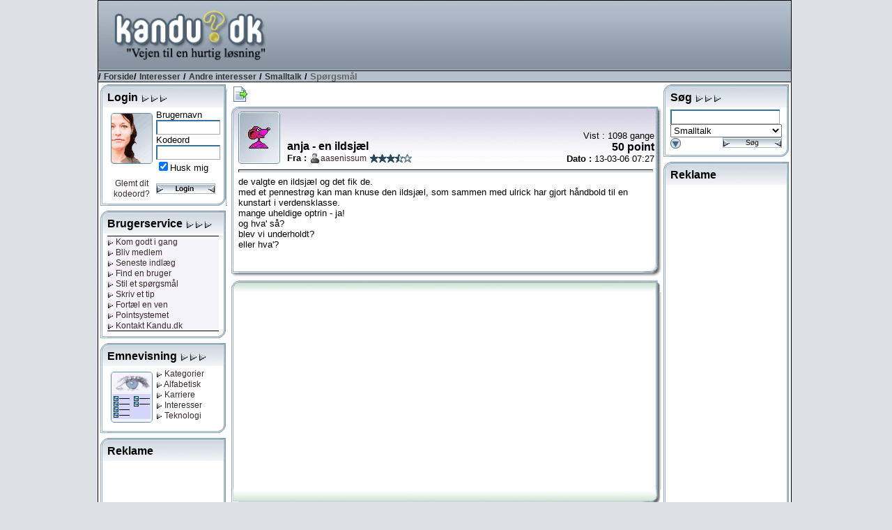

--- FILE ---
content_type: text/html; charset=utf-8
request_url: http://www.kandu.dk/spg84554.aspx
body_size: 125201
content:


<!DOCTYPE html>

<html lang="da">
<head id="ctl00_Head1"><link href="App_Themes/Normal/_vti_cnf/Default.css" type="text/css" rel="stylesheet" /><link href="App_Themes/Normal/Default.css" type="text/css" rel="stylesheet" /><title>
	Kandu.dk - anja - en ildsjæl
</title><meta http-equiv="content-type" content="text/html; charset=UTF-8" /><meta name="author" content="Kandu.dk" /><meta name="keywords" content="kandu.dk, karriere,interesser,teknologi,vidensdeling,viden,bruger,hjælp,usenet,news,nyheder,problem" /><meta name="description" content="Vejen til en hurtig løsning, gennem bruger til bruger hjælp, danske nyhedsgrupper og vidensdeling indenfor karriere, interesser og teknologi." /><meta name="language" content="DA" /><meta name="revisit-after" content="30 days" /><link rel="alternate" href="www.kandu.dk" hreflang="da-dk" /><link rel="SHORTCUT ICON" href="http://www.kandu.dk/favicon.ico" />
	<script src="/scripts/kandu.js?ver=1"></script>   
    
    <!-- Google Tag Manager -->
    <script>(function (w, d, s, l, i) {
    w[l] = w[l] || []; w[l].push({
        'gtm.start':
            new Date().getTime(), event: 'gtm.js'
    }); var f = d.getElementsByTagName(s)[0],
        j = d.createElement(s), dl = l != 'dataLayer' ? '&l=' + l : ''; j.async = true; j.src =
        'https://www.googletagmanager.com/gtm.js?id=' + i + dl; f.parentNode.insertBefore(j, f);
})(window, document, 'script', 'dataLayer', 'GTM-MC7J59Q');</script>
    <!-- End Google Tag Manager -->


	<script language="javascript">
		function clickButton(e, buttonid) {
			var bt = document.getElementById(buttonid);
			if (typeof bt == 'object') {
				if (navigator.appName.indexOf("Netscape") > (-1)) {
					if (e.keyCode == 13) {
						bt.click();
						return false;
					}
				}
				if (navigator.appName.indexOf("Microsoft Internet Explorer") > (-1)) {
					if (event.keyCode == 13) {
						bt.click();
						return false;
					}
				}
			}
		} 
	
	
	</script>   

<meta name="robots" content="index, nofollow" /></head>
<body>
<!-- Google Tag Manager (noscript) -->
<noscript><iframe src="https://www.googletagmanager.com/ns.html?id=GTM-MC7J59Q"
                  height="0" width="0" style="display:none;visibility:hidden"></iframe></noscript>
<!-- End Google Tag Manager (noscript) -->


<div id="mainWrapper">
<div id="main">
	<form name="aspnetForm" method="post" action="questionhist.aspx?qid=84554" onsubmit="javascript:return WebForm_OnSubmit();" id="aspnetForm">
<div>
<input type="hidden" name="__EVENTTARGET" id="__EVENTTARGET" value="" />
<input type="hidden" name="__EVENTARGUMENT" id="__EVENTARGUMENT" value="" />
<input type="hidden" name="__Kandu_OneClickID" id="__Kandu_OneClickID" value="15ca2a72-a408-4b04-aded-6ae5467396c3" />
<input type="hidden" name="__VIEWSTATE" id="__VIEWSTATE" value="/[base64]/[base64]/[base64]/[base64]" />
</div>

<script type="text/javascript">
//<![CDATA[
var theForm = document.forms['aspnetForm'];
if (!theForm) {
    theForm = document.aspnetForm;
}
function __doPostBack(eventTarget, eventArgument) {
    if (!theForm.onsubmit || (theForm.onsubmit() != false)) {
        theForm.__EVENTTARGET.value = eventTarget;
        theForm.__EVENTARGUMENT.value = eventArgument;
        theForm.submit();
    }
}
//]]>
</script>


<script src="/WebResource.axd?d=VGbO72y_aAI9hUhgLo-dzRQxBmwScyhFMYVdkk0NE-G4oAE1Ngc4_yRBYhTfuKV-Ql-elbAUUu5C1_cjfY5DhlwRR-E1&amp;t=638314009380000000" type="text/javascript"></script>


<script src="/scripts/kandueditor.js?1500" type="text/javascript"></script>
<script type="text/javascript">
//<![CDATA[
function OpenPreview() { window.open('previewpage.aspx?txt=ctl00_kanduContent_winOptions_edit_txtEditor', 'preview_page', 'scrollbars=yes,width=650,height=450'); }//]]>
</script>

<script src="/WebResource.axd?d=uJd7l_38HhLtG3xndkdTYJBxFhIbILjn3QcfR6nZmzPcpPO7Lt6T7GUOBBVHWUkkzSTaurkff_1O6mdowKa7JuI7pc41&amp;t=638314009380000000" type="text/javascript"></script>
<script type="text/javascript">
//<![CDATA[
function WebForm_OnSubmit() {
if (typeof(ValidatorOnSubmit) == "function" && ValidatorOnSubmit() == false) return false;
return true;
}
//]]>
</script>

<div>

	<input type="hidden" name="__VIEWSTATEGENERATOR" id="__VIEWSTATEGENERATOR" value="5A90E685" />
	<input type="hidden" name="__SCROLLPOSITIONX" id="__SCROLLPOSITIONX" value="0" />
	<input type="hidden" name="__SCROLLPOSITIONY" id="__SCROLLPOSITIONY" value="0" />
	<input type="hidden" name="__EVENTVALIDATION" id="__EVENTVALIDATION" value="/wEWEAKeg56HDgKr4sjtDgK9mOKUCQLq0vbMBALggcB4Atje7LcJAvuVuKQPAtDGx+kGAoixiI0EApaxiI0EAtL74loC0NT5fQLSv7vSDQLbv/P2BAKF6uaDCQL83PfdBhNR0wWHJiAv87Ufo+MOQ7UnybMS" />
</div>
	<table style="width: 100%;" >
	<tr>
	<td style="text-align: center;" align="center">
		<table style="width: 790px; height: 800px; border: solid 1px black; background-color: White">
		<tr>
			<td colspan='3'>
				<table width="100%">
					<tr class="TopHeader">
						<td class="HeaderLogo"><a href="/default.aspx" title="Til forsiden"><img id="ctl00_imgLogo" src="App_Themes/Normal/images/master/logo.gif" align="top" style="height:98px;border-width:0px;margin: 0px;" /></a></td>
						<td valign="middle" align="right">
										<script async src="//pagead2.googlesyndication.com/pagead/js/adsbygoogle.js"></script>
<!-- Banner1 -->
<ins class="adsbygoogle"
     style="display:inline-block;width:728px;height:90px"
     data-ad-client="ca-pub-0092130693383851"
     data-ad-slot="9175475892"></ins>
<script>
(adsbygoogle = window.adsbygoogle || []).push({});
</script>

						 </td>
	
					</tr>
					<tr class="TopBar">
						<td colspan="2" style="border-bottom: solid 1px black; border-top: solid 1px black; color: Black; font-weight:bold">
							
/ <a href="Default.aspx" class="Navigator">Forside</a>/ <a href='topics.aspx?grpid=2' class='Navigator'>Interesser</a> / <a href='topics.aspx?grpid=206' class='Navigator'>Andre interesser</a> / <a href='groupview.aspx?grpid=20608' class='Navigator'>Smalltalk</a>  / <span class="NavigatorCurrent">Spørgsmål</span>

						</td>
					</tr>
				</table>
			</td>
		</tr>
		<tr valign="top">
			<td style="width: 155px">
					
							
        <div style="width: 180px; margin: 3px 3px 7px 3px;"><table cellspacing="0" cellpadding="0" style="width: 100%;"><tr class="mtop"><td><div style="margin: 10px 3px 0px 10px;"><span class="TitleHaed">Login <img src="/App_Themes/Normal/Images/Window/Elements/rightarrow.gif"><img src="/App_Themes/Normal/Images/Window/Elements/rightarrow.gif"><img src="/App_Themes/Normal/Images/Window/Elements/rightarrow.gif"></div></td></tr><tr class="mmid"><td><div style="margin: 3px 10px 0px 10px">
<TABLE cellSpacing=3 cellPadding=3 width="100%" border=0>
  <TR vAlign="top">
    <TD align="center" width="55">
            <div style="float: left; margin:5px"><img id="ctl00_mnuLeft1_mSignin_mnuSignin_Image1" src="App_Themes/Normal/Images/Window/Pictures/woman.gif" style="border-width:0px;" /></div>
            <img id="ctl00_mnuLeft1_mSignin_mnuSignin_imgBlank1" src="Images/blank.gif" style="height:3px;width:100%;border-width:0px;" />
            <A href="/forgotpassword.aspx">Glemt dit kodeord?</A> </TD>
    <TD>
        <SPAN class="MenuText">Brugernavn</SPAN><span id="ctl00_mnuLeft1_mSignin_mnuSignin_RequiredFieldValidator1" style="color:Red;visibility:hidden;">*</span> <br />
        <input name="ctl00$mnuLeft1$mSignin$mnuSignin$Username" type="text" maxlength="30" id="ctl00_mnuLeft1_mSignin_mnuSignin_Username" class="Text" onkeypress="return clickButton(event,'ctl00_mnuLeft1_mSignin_mnuSignin_loginButton')" style="width:85px;" /><BR>
        <SPAN class="MenuText">Kodeord <span id="ctl00_mnuLeft1_mSignin_mnuSignin_RequiredFieldValidator2" style="color:Red;visibility:hidden;">*</span><br />
        </SPAN>
        <input name="ctl00$mnuLeft1$mSignin$mnuSignin$Password" type="password" maxlength="30" id="ctl00_mnuLeft1_mSignin_mnuSignin_Password" class="Text" name="password" onkeypress="return clickButton(event,'ctl00_mnuLeft1_mSignin_mnuSignin_loginButton')" style="width:85px;" /><BR>
        <span class="MenuText"><input id="ctl00_mnuLeft1_mSignin_mnuSignin_Remember" type="checkbox" name="ctl00$mnuLeft1$mSignin$mnuSignin$Remember" checked="checked" /><label for="ctl00_mnuLeft1_mSignin_mnuSignin_Remember">Husk mig</label></span><BR>
         <img id="ctl00_mnuLeft1_mSignin_mnuSignin_imgBlank2" src="Images/blank.gif" style="height:3px;width:100%;border-width:0px;" />
        <input type="image" name="ctl00$mnuLeft1$mSignin$mnuSignin$loginButton" id="ctl00_mnuLeft1_mSignin_mnuSignin_loginButton" src="App_Themes/Normal/Images/Buttons/login.gif" onclick="javascript:WebForm_DoPostBackWithOptions(new WebForm_PostBackOptions(&quot;ctl00$mnuLeft1$mSignin$mnuSignin$loginButton&quot;, &quot;&quot;, true, &quot;signin&quot;, &quot;&quot;, false, false))" style="border-width:0px;" />
     </TD>
  </TR>
</TABLE>

</div></td></tr><tr class="mbut"><td></td></tr></table></div>
    

<div style="width: 180px; margin: 3px 3px 7px 3px;"><table cellspacing="0" cellpadding="0" style="width: 100%;"><tr class="mtop"><td><div style="margin: 10px 3px 0px 10px;"><span class="TitleHaed">Brugerservice <img src="/App_Themes/Normal/Images/Window/Elements/rightarrow.gif"><img src="/App_Themes/Normal/Images/Window/Elements/rightarrow.gif"><img src="/App_Themes/Normal/Images/Window/Elements/rightarrow.gif"></div></td></tr><tr class="mmid"><td><div style="margin: 3px 10px 0px 10px">

<table width="100%" border="0">
	<tr style="vertical-align:top">
		<td style="text-align:center; width: 100%; background-color:#f4f4fa">
			<table style="BORDER-TOP: black 1px solid; BORDER-BOTTOM: black 1px solid; height: 100%; width: 100%">
				<tr>
					<td style="white-space:nowrap" align="left"> 
			            
<a href="/faq.aspx" title="Kom godt i gang med brugen af Kandu.dk"> <img id="ctl00_mnuLeft1_mServices_mnuService_linkGodtIgang_mnuArrow" src="App_Themes/Normal/Images/Window/Elements/linkrightarrow.gif" style="border-width:0px;" /> Kom godt i gang</a><br />

			            
<a href="/newuser.aspx" title="Bliv medlem af Kandu.dk"> <img id="ctl00_mnuLeft1_mServices_mnuService_linkMedlem_mnuArrow" src="App_Themes/Normal/Images/Window/Elements/linkrightarrow.gif" style="border-width:0px;" /> Bliv medlem</a><br />

			            
<a href="/LastX.aspx" title="Se de seneste spørgsmål og tips"> <img id="ctl00_mnuLeft1_mServices_mnuService_linkIndlaeg_mnuArrow" src="App_Themes/Normal/Images/Window/Elements/linkrightarrow.gif" style="border-width:0px;" /> Seneste indlæg</a><br />
			            
<a href="/FindUser.aspx" title="Søg efter en bruger hos Kandu.dk"> <img id="ctl00_mnuLeft1_mServices_mnuService_linkSearchUser_mnuArrow" src="App_Themes/Normal/Images/Window/Elements/linkrightarrow.gif" style="border-width:0px;" /> Find en bruger</a><br />
			            
<a href="newquestion.aspx?grpid=20608" title="Stil et spørgsmål hos Kandu.dk"> <img id="ctl00_mnuLeft1_mServices_mnuService_linkSpg_mnuArrow" src="App_Themes/Normal/Images/Window/Elements/linkrightarrow.gif" style="border-width:0px;" /> Stil et spørgsmål</a><br />
			            
<a href="newtip.aspx?grpid=20608" title="Skriv et tip hos Kandu.dk"> <img id="ctl00_mnuLeft1_mServices_mnuService_linkTip_mnuArrow" src="App_Themes/Normal/Images/Window/Elements/linkrightarrow.gif" style="border-width:0px;" /> Skriv et tip</a><br />
			            
<a href="/TellFriend.aspx" title="Fortæl en ven om Kandu.dk"> <img id="ctl00_mnuLeft1_mServices_mnuService_linkVen_mnuArrow" src="App_Themes/Normal/Images/Window/Elements/linkrightarrow.gif" style="border-width:0px;" /> Fortæl en ven</a><br />
			            
<a href="/PointRules.aspx" title="Læs om Kandu.dk's pointsystem"> <img id="ctl00_mnuLeft1_mServices_mnuService_linkPoint_mnuArrow" src="App_Themes/Normal/Images/Window/Elements/linkrightarrow.gif" style="border-width:0px;" /> Pointsystemet</a><br />
			            
<a href="/contact.aspx" title="Kontakt Kandu.dk"> <img id="ctl00_mnuLeft1_mServices_mnuService_linkKontakt_mnuArrow" src="App_Themes/Normal/Images/Window/Elements/linkrightarrow.gif" style="border-width:0px;" /> Kontakt Kandu.dk</a><br />
					</td>
				</tr>
			</table>
		</td>
	</tr>
</table>

</div></td></tr><tr class="mbut"><td></td></tr></table></div>
<div style="width: 180px; margin: 3px 3px 7px 3px;"><table cellspacing="0" cellpadding="0" style="width: 100%;"><tr class="mtop"><td><div style="margin: 10px 3px 0px 10px;"><span class="TitleHaed">Emnevisning <img src="/App_Themes/Normal/Images/Window/Elements/rightarrow.gif"><img src="/App_Themes/Normal/Images/Window/Elements/rightarrow.gif"><img src="/App_Themes/Normal/Images/Window/Elements/rightarrow.gif"></div></td></tr><tr class="mmid"><td><div style="margin: 3px 10px 0px 10px">

<table width="100%" border="0" cellpadding="5" cellspacing="0">
	<tr valign="top">
		<td width="65" align="center">
		    <div style="float: left; margin: 5px; background-color: Red;">
			<img src="/images/window/pictures/showing.gif" align="texttop" />
			</div>
		</td>
		<td nowrap>
			
<a href="/default.aspx" title="Vis alle kategorier"> <img id="ctl00_mnuLeft1_mCatShowing_mnuCatView_linkCategory_mnuArrow" src="App_Themes/Normal/Images/Window/Elements/linkrightarrow.gif" style="border-width:0px;" /> Kategorier</a><br />
			
<a href="/topics.aspx?grpid=0" title="Vis i alfabetisk orden"> <img id="ctl00_mnuLeft1_mCatShowing_mnuCatView_linkAlpha_mnuArrow" src="App_Themes/Normal/Images/Window/Elements/linkrightarrow.gif" style="border-width:0px;" /> Alfabetisk</a><br />
			
<a href="/topics.aspx?grpid=1" title="Vis alle kategorier under karriere"> <img id="ctl00_mnuLeft1_mCatShowing_mnuCatView_linkCa_mnuArrow" src="App_Themes/Normal/Images/Window/Elements/linkrightarrow.gif" style="border-width:0px;" /> Karriere</a><br />
			
<a href="/topics.aspx?grpid=2" title="Vis alle kategorier under interesser"> <img id="ctl00_mnuLeft1_mCatShowing_mnuCatView_linkInt_mnuArrow" src="App_Themes/Normal/Images/Window/Elements/linkrightarrow.gif" style="border-width:0px;" /> Interesser</a><br />
			
<a href="/topics.aspx?grpid=3" title="Vis alle kategorier under teknologi"> <img id="ctl00_mnuLeft1_mCatShowing_mnuCatView_linkTek_mnuArrow" src="App_Themes/Normal/Images/Window/Elements/linkrightarrow.gif" style="border-width:0px;" /> Teknologi</a><br />
		</td>
	</tr>
</table>
</div></td></tr><tr class="mbut"><td></td></tr></table></div>

        <div style="width: 180px; margin: 3px 3px 7px 3px;"><table cellspacing="0" cellpadding="0" style="width: 100%;"><tr class="mtop"><td><div style="margin: 10px 3px 0px 10px;"><span class="TitleHaed">Reklame </div></td></tr><tr class="mmid"><td><div style="margin: 3px 10px 0px 10px">

<div style="width: 160px; text-align: center">
<script async src="//pagead2.googlesyndication.com/pagead/js/adsbygoogle.js"></script>
<!-- 160_600_3 -->
<ins class="adsbygoogle"
     style="display:inline-block;width:160px;height:600px"
     data-ad-client="ca-pub-0092130693383851"
     data-ad-slot="8106510991"></ins>
<script>
(adsbygoogle = window.adsbygoogle || []).push({});
</script>
</div>
</div></td></tr><tr class="mbut"><td></td></tr></table></div>
<div style="width: 180px; margin: 3px 3px 7px 3px;"><table cellspacing="0" cellpadding="0" style="width: 100%;"><tr class="mtop"><td><div style="margin: 10px 3px 0px 10px;"><span class="TitleHaed">Top 10 brugere </div></td></tr><tr class="mmid"><td><div style="margin: 3px 10px 0px 10px">

<span id="ctl00_mnuLeft1_mTopUsers_mnuTopUsers_labGroup">Smalltalk</span>
<table width="100%" style="BORDER-TOP: black 1px solid; BORDER-BOTTOM: black 1px solid">
	<tr valign="top">
		<td width="100%" align="center" bgcolor="#F4F4FA">
		    <table cellspacing="0" rules="all" border="1" id="ctl00_mnuLeft1_mTopUsers_mnuTopUsers_TopUserGrid" style="border-style:None;width:100%;border-collapse:collapse;">
	<tr class="TopicLabel">
		<td align="left">#</td><td align="left">Navn</td><td align="right">Point</td>
	</tr><tr>
		<td class="wintext" align="right" style="width:20px;">
						1&nbsp;
					</td><td align="left">
						<img src='/App_Themes/Normal/images/StatusIcons/isoffline.gif' title='Er ikke online'><a href='/userprofile.aspx?uid=82781' title='ans'>ans</a>
					</td><td class="wintext" align="right">
						29699
					</td>
	</tr><tr>
		<td class="wintext" align="right" style="width:20px;">
						2&nbsp;
					</td><td align="left">
						<img src='/App_Themes/Normal/images/StatusIcons/isoffline.gif' title='Er ikke online'><a href='/userprofile.aspx?uid=81351' title='molokyle'>molokyle</a>
					</td><td class="wintext" align="right">
						27260
					</td>
	</tr><tr>
		<td class="wintext" align="right" style="width:20px;">
						3&nbsp;
					</td><td align="left">
						<img src='/App_Themes/Normal/images/StatusIcons/isoffline.gif' title='Er ikke online'><a href='/userprofile.aspx?uid=229799' title='Nordsted1'>Nordsted1</a>
					</td><td class="wintext" align="right">
						27077
					</td>
	</tr><tr>
		<td class="wintext" align="right" style="width:20px;">
						4&nbsp;
					</td><td align="left">
						<img src='/App_Themes/Normal/images/StatusIcons/isoffline.gif' title='Er ikke online'><a href='/userprofile.aspx?uid=19298' title='Klaudi'>Klaudi</a>
					</td><td class="wintext" align="right">
						22638
					</td>
	</tr><tr>
		<td class="wintext" align="right" style="width:20px;">
						5&nbsp;
					</td><td align="left">
						<img src='/App_Themes/Normal/images/StatusIcons/isoffline.gif' title='Er ikke online'><a href='/userprofile.aspx?uid=226842' title='o.v.n.'>o.v.n.</a>
					</td><td class="wintext" align="right">
						17081
					</td>
	</tr><tr>
		<td class="wintext" align="right" style="width:20px;">
						6&nbsp;
					</td><td align="left">
						<img src='/App_Themes/Normal/images/StatusIcons/isoffline.gif' title='Er ikke online'><a href='/userprofile.aspx?uid=169698' title='dova'>dova</a>
					</td><td class="wintext" align="right">
						16181
					</td>
	</tr><tr>
		<td class="wintext" align="right" style="width:20px;">
						7&nbsp;
					</td><td align="left">
						<img src='/App_Themes/Normal/images/StatusIcons/isoffline.gif' title='Er ikke online'><a href='/userprofile.aspx?uid=58032' title='3773'>3773</a>
					</td><td class="wintext" align="right">
						15982
					</td>
	</tr><tr>
		<td class="wintext" align="right" style="width:20px;">
						8&nbsp;
					</td><td align="left">
						<img src='/App_Themes/Normal/images/StatusIcons/isoffline.gif' title='Er ikke online'><a href='/userprofile.aspx?uid=126460' title='refi'>refi</a>
					</td><td class="wintext" align="right">
						15492
					</td>
	</tr><tr>
		<td class="wintext" align="right" style="width:20px;">
						9&nbsp;
					</td><td align="left">
						<img src='/App_Themes/Normal/images/StatusIcons/isoffline.gif' title='Er ikke online'><a href='/userprofile.aspx?uid=185855' title='miritdk'>miritdk</a>
					</td><td class="wintext" align="right">
						13786
					</td>
	</tr><tr>
		<td class="wintext" align="right" style="width:20px;">
						10&nbsp;
					</td><td align="left">
						<img src='/App_Themes/Normal/images/StatusIcons/isoffline.gif' title='Er ikke online'><a href='/userprofile.aspx?uid=159261' title='Camillasmoster'>Camillasm..</a>
					</td><td class="wintext" align="right">
						12371
					</td>
	</tr>
</table>
		</td>
	</tr>
</table>
</div></td></tr><tr class="mbut"><td></td></tr></table></div>


						
			</td>
			<td style="text-align:center" align="left">
			<a name="kandutop"></a>
			<div style="margin: 5px 0px 5px 5px">		    
					


<input type="hidden" name="ctl00$kanduContent$__ho" id="ctl00_kanduContent___ho" value="VYn+oDZX2Us=" />



<table style="width:617px">
<tr valign="bottom">
<td align="left">
<input type="image" name="ctl00$kanduContent$butTree" id="ctl00_kanduContent_butTree" title="Vis oversigt over dette indlæg" src="App_Themes/Normal/Images/Buttons/documentout.gif" onclick="javascript:showHideTree('divTree'); return false;" style="border-width:0px;" />
<div id="divTree" style="BORDER-RIGHT: black 1px solid; BORDER-TOP: black 1px solid; display: none; OVERFLOW: auto; BORDER-LEFT: black 1px solid; WIDTH: 300px; BORDER-BOTTOM: black 1px solid; POSITION: absolute; HEIGHT: 200px; BACKGROUND-COLOR: #f7efde">
<strong>anja - en ildsjæl</strong><br><img src='/images/tree/2.gif'><a onclick="javascript:showHideTree('divTree');" href='#930037'><span style='color: #008800'>13-03-06 07:40</span> : berpox</a><br><img src='/images/tree/2.gif'><a onclick="javascript:showHideTree('divTree');" href='#930042'><span style='color: #008800'>13-03-06 07:53</span> : Teil</a><br><img src='/images/tree/2.gif'><a onclick="javascript:showHideTree('divTree');" href='#930055'><span style='color: #008800'>13-03-06 08:39</span> : troldenesdhb</a><br><img src='/images/tree/2.gif'><a onclick="javascript:showHideTree('divTree');" href='#930063'><span style='color: #008800'>13-03-06 08:57</span> : BjarneD</a><br><img src='/images/tree/2.gif'><a onclick="javascript:showHideTree('divTree');" href='#930073'><span style='color: #008800'>13-03-06 09:20</span> : berpox</a><br><img src='/images/tree/2.gif'><a onclick="javascript:showHideTree('divTree');" href='#930079'><span style='color: #008800'>13-03-06 09:25</span> : Teil</a><br><img src='/images/tree/2.gif'><a onclick="javascript:showHideTree('divTree');" href='#930080'><span style='color: #008800'>13-03-06 09:25</span> : viviborgen</a><br><img src='/images/tree/2.gif'><a onclick="javascript:showHideTree('divTree');" href='#930105'><span style='color: #008800'>13-03-06 10:17</span> : natmaden</a><br><img src='/images/tree/2.gif'><a onclick="javascript:showHideTree('divTree');" href='#930108'><span style='color: #008800'>13-03-06 10:25</span> : berpox</a><br><img src='/images/tree/2.gif'><a onclick="javascript:showHideTree('divTree');" href='#930110'><span style='color: #008800'>13-03-06 10:27</span> : troldenesdhb</a><br><img src='/images/tree/2.gif'><a onclick="javascript:showHideTree('divTree');" href='#930115'><span style='color: #008800'>13-03-06 10:50</span> : ans</a><br><img src='/images/tree/2.gif'><a onclick="javascript:showHideTree('divTree');" href='#930116'><span style='color: #008800'>13-03-06 10:51</span> : dabj</a><br><img src='/images/tree/2.gif'><a onclick="javascript:showHideTree('divTree');" href='#930122'><span style='color: #008800'>13-03-06 10:58</span> : ans</a><br><img src='/images/tree/2.gif'><a onclick="javascript:showHideTree('divTree');" href='#930134'><span style='color: #008800'>13-03-06 11:20</span> : vil.du</a><br><img src='/images/tree/2.gif'><a onclick="javascript:showHideTree('divTree');" href='#930137'><span style='color: #008800'>13-03-06 11:23</span> : vil.du</a><br><img src='/images/tree/2.gif'><a onclick="javascript:showHideTree('divTree');" href='#930140'><span style='color: #008800'>13-03-06 11:29</span> : dova</a><br><img src='/images/tree/2.gif'><a onclick="javascript:showHideTree('divTree');" href='#930142'><span style='color: #008800'>13-03-06 11:29</span> : natmaden</a><br><img src='/images/tree/2.gif'><a onclick="javascript:showHideTree('divTree');" href='#930161'><span style='color: #008800'>13-03-06 12:19</span> : viviborgen</a><br><img src='/images/tree/2.gif'><a onclick="javascript:showHideTree('divTree');" href='#930177'><span style='color: #008800'>13-03-06 13:02</span> : troldenesdhb</a><img src='/App_Themes/Normal/images/stars/small/star40.gif' title='Fire stjerner'><br><img src='/images/tree/2.gif'><a onclick="javascript:showHideTree('divTree');" href='#930194'><span style='color: #008800'>13-03-06 13:48</span> : s_ild</a><br><img src='/images/tree/2.gif'><a onclick="javascript:showHideTree('divTree');" href='#930204'><span style='color: #008800'>13-03-06 14:17</span> : Teil</a><br><img src='/images/tree/2.gif'><a onclick="javascript:showHideTree('divTree');" href='#930245'><span style='color: #008800'>13-03-06 15:03</span> : viviborgen</a><br><img src='/images/tree/2.gif'><a onclick="javascript:showHideTree('divTree');" href='#930311'><span style='color: #008800'>13-03-06 16:53</span> : berpox</a><br><img src='/images/tree/2.gif'><a onclick="javascript:showHideTree('divTree');" href='#930356'><span style='color: #008800'>13-03-06 18:14</span> : TheRipley</a><br><img src='/images/tree/2.gif'><a onclick="javascript:showHideTree('divTree');" href='#930456'><span style='color: #008800'>13-03-06 21:03</span> : ans</a><br><img src='/images/tree/2.gif'><a onclick="javascript:showHideTree('divTree');" href='#930598'><span style='color: #008800'>14-03-06 07:46</span> : aasenissum</a><br><img src='/images/tree/2.gif'><a onclick="javascript:showHideTree('divTree');" href='#930607'><span style='color: #008800'>14-03-06 08:20</span> : Teil</a><br><img src='/images/tree/2.gif'><a onclick="javascript:showHideTree('divTree');" href='#930726'><span style='color: #008800'>14-03-06 10:47</span> : viviborgen</a><br>
</div>
</td>

</tr>
</table>



    
        
            
                <a name='0' ></a>
                <table style="width: 617px; overflow:hidden"><tr class="bigtopblue"><td align="left"><div style="margin: 10px 10px 0px 10px; "><table style="width: 100%; height: 76px;"><tr><td valign='middle' style="width: 70px" rowspan="2"><a href="userprofile.aspx?uid=164052"><img src="/images/profiles/StandardIcons/mouse1.jpg"></a></td><td valign="bottom"><span class="TitleHaed">anja - en ildsjæl</span><br><strong>Fra : </strong><img src='/App_Themes/Normal/images/StatusIcons/isoffline.gif' title='Er ikke online'><a href="userprofile.aspx?uid=164052">aasenissum</a> <img src='/App_Themes/Normal/images/stars/small/star35.gif' title='Tre en halv stjerne'></td><td valign="bottom" style="text-align: right">Vist : 1098 gange<br><span class='TitleHead'>50  point</span><br><strong>Dato : </strong> 13-03-06 07:27</td></tr></table></div></td></tr><tr valign="top" class="bigmid"><td style="text-align: left"><div style="margin: 0px 10px 0px 10px; width: 595px; overflow:hidden"><hr/>
                de valgte en ildsjæl og det fik de.<br>med et pennestrøg kan man knuse den ildsjæl, som sammen med ulrick har gjort håndbold til en kunstart i verdensklasse.<br>mange uheldige optrin - ja! <br>og hva&#39; så?<br>blev vi underholdt?<br>eller hva&#39;?<br /><br />
                
                


                    
                </div></td></tr><tr class="bigbut"><td></td></tr></table>        


                

<table style="width: 617px; overflow:hidden">
<tr class="bantop"><td>&nbsp;</td></tr>
<tr class="bigmid">
<td>
<table style="width: 100%">
<tr>
    <td align="center" valign="top">
<script async src="//pagead2.googlesyndication.com/pagead/js/adsbygoogle.js"></script>
<!-- 336_280_1 -->
<ins class="adsbygoogle"
     style="display:inline-block;width:336px;height:280px"
     data-ad-client="ca-pub-0092130693383851"
     data-ad-slot="5853360875"></ins>
<script>
(adsbygoogle = window.adsbygoogle || []).push({});
</script>

    </td>
</tr>
</table>
</td></tr>
<tr class="banbut"><td>&nbsp;</td></tr>
</table>


            
            
                <a name='930037' ></a>
                <table style="width: 617px; overflow:hidden"><tr class="bigtopbrown"><td align="left"><div style="margin: 10px 10px 0px 10px; "><table style="width: 100%; height: 76px;"><tr><td valign='middle' style="width: 70px" rowspan="2"><a href="userprofile.aspx?uid=135500"><img src="/images/profiles/icons/135500.jpg"></a></td><td valign="bottom"><span class="TitleHaed">Kommentar</span><br><strong>Fra : </strong><img src='/App_Themes/Normal/images/StatusIcons/isoffline.gif' title='Er ikke online'><a href="userprofile.aspx?uid=135500">berpox</a> <img src='/App_Themes/Normal/images/stars/small/star35.gif' title='Tre en halv stjerne'></td><td valign="bottom" style="text-align: right"><br/><br><strong>Dato : </strong> 13-03-06 07:40</td></tr></table></div></td></tr><tr valign="top" class="bigmid"><td style="text-align: left"><div style="margin: 0px 10px 0px 10px; width: 595px; overflow:hidden"><hr/>
                Anja&#39;s disposition var absolut ikke i orden.<br>Det var en protest man kunne vente tilsvarende fra et barn i børnehavealderen der ikke får sin vilje.<br>Anja <span class='bold'>burde</span> kunne se/kende den mulige konsekvens af sine handlinger.<br><br>En straf er rimelig - omend man kan diskutere om strafudmålingen (her tænker jeg især på varigheden) i dette tilfælde står mål med forseelsen.<br /><br />
                
                
                <div style="text-align: right;"><a href="#kandutop" title="Gå til toppen af siden"><img src="/images/toplink.gif" /></a></div>                
                


                    
                </div></td></tr><tr class="bigbut"><td></td></tr></table>        


                

            
            
                <a name='930042' ></a>
                <table style="width: 617px; overflow:hidden"><tr class="bigtopbrown"><td align="left"><div style="margin: 10px 10px 0px 10px; "><table style="width: 100%; height: 76px;"><tr><td valign='middle' style="width: 70px" rowspan="2"><a href="userprofile.aspx?uid=92802"><img src="/images/profiles/icons/92802.jpg"></a></td><td valign="bottom"><span class="TitleHaed">Kommentar</span><br><strong>Fra : </strong><img src='/App_Themes/Normal/images/StatusIcons/isoffline.gif' title='Er ikke online'><a href="userprofile.aspx?uid=92802">Teil</a> <img src='/App_Themes/Normal/images/stars/small/star30.gif' title='Tre stjerner'></td><td valign="bottom" style="text-align: right"><br/><br><strong>Dato : </strong> 13-03-06 07:53</td></tr></table></div></td></tr><tr valign="top" class="bigmid"><td style="text-align: left"><div style="margin: 0px 10px 0px 10px; width: 595px; overflow:hidden"><hr/>
                Hun sku ha en røvfuld. <br /><br />
                
                
                <div style="text-align: right;"><a href="#kandutop" title="Gå til toppen af siden"><img src="/images/toplink.gif" /></a></div>                
                


                    
                </div></td></tr><tr class="bigbut"><td></td></tr></table>        


                

            
            
                <a name='930055' ></a>
                <table style="width: 617px; overflow:hidden"><tr class="bigtopbrown"><td align="left"><div style="margin: 10px 10px 0px 10px; "><table style="width: 100%; height: 76px;"><tr><td valign='middle' style="width: 70px" rowspan="2"><a href="userprofile.aspx?uid=183754"><img src="/images/profiles/icons/183754.jpg"></a></td><td valign="bottom"><span class="TitleHaed">Kommentar</span><br><strong>Fra : </strong><img src='/App_Themes/Normal/images/StatusIcons/isoffline.gif' title='Er ikke online'><a href="userprofile.aspx?uid=183754">troldenesdhb</a> <img src='/App_Themes/Normal/images/stars/small/star35.gif' title='Tre en halv stjerne'></td><td valign="bottom" style="text-align: right"><br/><br><strong>Dato : </strong> 13-03-06 08:39</td></tr></table></div></td></tr><tr valign="top" class="bigmid"><td style="text-align: left"><div style="margin: 0px 10px 0px 10px; width: 595px; overflow:hidden"><hr/>
                Anja`s straf er ALT for hård. <br><br>Hun har gjort ALT for dansk håndbold. hun har gjort det interresant, spændende, seer venligt, kendt osv osv. Hun er stjernen i Dansk håndbold.<br><br>Ja, hun skal straffes. Det skal enhver der bryder reglerne, og det er IKKE en formildende omstændighed at hun, er så meget for dansk håndbold som hun er. Hun er et forbillede for mange unge, og derfor hviler der også et tungt pres på hendes skuldre. <br><br>Hun skal straffes, men straffen behøvede ikke at være så latterlig høj. Det er trætte gamle mænd i DHF der er bange. Derfor blev den så hård.<br /><br />
                
                
                <div style="text-align: right;"><a href="#kandutop" title="Gå til toppen af siden"><img src="/images/toplink.gif" /></a></div>                
                


                    
                </div></td></tr><tr class="bigbut"><td></td></tr></table>        


                

            
            
                <a name='930063' ></a>
                <table style="width: 617px; overflow:hidden"><tr class="bigtopbrown"><td align="left"><div style="margin: 10px 10px 0px 10px; "><table style="width: 100%; height: 76px;"><tr><td valign='middle' style="width: 70px" rowspan="2"><a href="userprofile.aspx?uid=133922"><img src="/images/profiles/icons/133922.jpg"></a></td><td valign="bottom"><span class="TitleHaed">Kommentar</span><br><strong>Fra : </strong><img src='/App_Themes/Normal/images/StatusIcons/isoffline.gif' title='Er ikke online'><a href="userprofile.aspx?uid=133922">BjarneD</a> <img src='/App_Themes/Normal/images/stars/small/star35.gif' title='Tre en halv stjerne'></td><td valign="bottom" style="text-align: right"><br/><br><strong>Dato : </strong> 13-03-06 08:57</td></tr></table></div></td></tr><tr valign="top" class="bigmid"><td style="text-align: left"><div style="margin: 0px 10px 0px 10px; width: 595px; overflow:hidden"><hr/>
                Straffen er lige så barnlig som forseelsen.<br><br>To parter der hver for sig ikke tåler modsigelse!<br /><br />
                
                
                <div style="text-align: right;"><a href="#kandutop" title="Gå til toppen af siden"><img src="/images/toplink.gif" /></a></div>                
                


                    
                </div></td></tr><tr class="bigbut"><td></td></tr></table>        


                

            
            
                <a name='930073' ></a>
                <table style="width: 617px; overflow:hidden"><tr class="bigtopbrown"><td align="left"><div style="margin: 10px 10px 0px 10px; "><table style="width: 100%; height: 76px;"><tr><td valign='middle' style="width: 70px" rowspan="2"><a href="userprofile.aspx?uid=135500"><img src="/images/profiles/icons/135500.jpg"></a></td><td valign="bottom"><span class="TitleHaed">Kommentar</span><br><strong>Fra : </strong><img src='/App_Themes/Normal/images/StatusIcons/isoffline.gif' title='Er ikke online'><a href="userprofile.aspx?uid=135500">berpox</a> <img src='/App_Themes/Normal/images/stars/small/star35.gif' title='Tre en halv stjerne'></td><td valign="bottom" style="text-align: right"><br/><br><strong>Dato : </strong> 13-03-06 09:20</td></tr></table></div></td></tr><tr valign="top" class="bigmid"><td style="text-align: left"><div style="margin: 0px 10px 0px 10px; width: 595px; overflow:hidden"><hr/>
                Man må tage diskussionen uden for banen efter kampen, i DHF regi, hvis man mener der er noget der burde være anderledes - man må jo gøre brug af observatørerne som mellemmand i den henseende.<br><br><br><br><br /><br />
                
                
                <div style="text-align: right;"><a href="#kandutop" title="Gå til toppen af siden"><img src="/images/toplink.gif" /></a></div>                
                


                    
                </div></td></tr><tr class="bigbut"><td></td></tr></table>        


                

            
            
                <a name='930079' ></a>
                <table style="width: 617px; overflow:hidden"><tr class="bigtopbrown"><td align="left"><div style="margin: 10px 10px 0px 10px; "><table style="width: 100%; height: 76px;"><tr><td valign='middle' style="width: 70px" rowspan="2"><a href="userprofile.aspx?uid=92802"><img src="/images/profiles/icons/92802.jpg"></a></td><td valign="bottom"><span class="TitleHaed">Kommentar</span><br><strong>Fra : </strong><img src='/App_Themes/Normal/images/StatusIcons/isoffline.gif' title='Er ikke online'><a href="userprofile.aspx?uid=92802">Teil</a> <img src='/App_Themes/Normal/images/stars/small/star30.gif' title='Tre stjerner'></td><td valign="bottom" style="text-align: right"><br/><br><strong>Dato : </strong> 13-03-06 09:25</td></tr></table></div></td></tr><tr valign="top" class="bigmid"><td style="text-align: left"><div style="margin: 0px 10px 0px 10px; width: 595px; overflow:hidden"><hr/>
                Vand og brød i ti år vil nok gøre hende mør.<br>Gerne i Sibirens tundra.<br /><br />
                
                
                <div style="text-align: right;"><a href="#kandutop" title="Gå til toppen af siden"><img src="/images/toplink.gif" /></a></div>                
                


                    
                </div></td></tr><tr class="bigbut"><td></td></tr></table>        


                

            
            
                <a name='930080' ></a>
                <table style="width: 617px; overflow:hidden"><tr class="bigtopbrown"><td align="left"><div style="margin: 10px 10px 0px 10px; "><table style="width: 100%; height: 76px;"><tr><td valign='middle' style="width: 70px" rowspan="2"><a href="userprofile.aspx?uid=236193"><img src="/images/profiles/icons/236193.jpg"></a></td><td valign="bottom"><span class="TitleHaed">Kommentar</span><br><strong>Fra : </strong><img src='/App_Themes/Normal/images/StatusIcons/isoffline.gif' title='Er ikke online'><a href="userprofile.aspx?uid=236193">viviborgen</a> <img src='/App_Themes/Normal/images/stars/small/star35.gif' title='Tre en halv stjerne'></td><td valign="bottom" style="text-align: right"><br/><br><strong>Dato : </strong> 13-03-06 09:25</td></tr></table></div></td></tr><tr valign="top" class="bigmid"><td style="text-align: left"><div style="margin: 0px 10px 0px 10px; width: 595px; overflow:hidden"><hr/>
                troldenesdhb har en væsentlig pointe. Anja Andersen er et forbillede for ungdommen indenfor håndbolden, hun kan derfor ikke have den atitude, som hun har. Hun er hånende og hadsk i sin adfærd. Er det disse egenskaber vi ønsker at fremelske hos de kommende håndboldspillere?Straffen er hård for den aktuelle forseelse, men Anja Andersen har jo vist en hel perlerække af forseelser....så siger hun undskyld og tror at tavlen er ren. Det viste det sig så bare, at den ikke var. Anja har arbejdet læng på denne udelukkelse og nu kommer den så.<br><br>Hun viser igen sin manglende klasse  og sin umodenhed ved at trække nogle af spillerne med ned.<br><br>Jeg synes, at straffen er hård, men både nødvendig og fortjent.<br><br><br /><br />
                
                
                <div style="text-align: right;"><a href="#kandutop" title="Gå til toppen af siden"><img src="/images/toplink.gif" /></a></div>                
                


                    
                </div></td></tr><tr class="bigbut"><td></td></tr></table>        


                

            
            
                <a name='930105' ></a>
                <table style="width: 617px; overflow:hidden"><tr class="bigtopbrown"><td align="left"><div style="margin: 10px 10px 0px 10px; "><table style="width: 100%; height: 76px;"><tr><td valign='middle' style="width: 70px" rowspan="2"><a href="userprofile.aspx?uid=103477"><img src="/images/profiles/StandardIcons/gar3.jpg"></a></td><td valign="bottom"><span class="TitleHaed">Kommentar</span><br><strong>Fra : </strong><img src='/App_Themes/Normal/images/StatusIcons/isoffline.gif' title='Er ikke online'><a href="userprofile.aspx?uid=103477">natmaden</a> <img src='/App_Themes/Normal/images/stars/small/star35.gif' title='Tre en halv stjerne'></td><td valign="bottom" style="text-align: right"><br/><br><strong>Dato : </strong> 13-03-06 10:17</td></tr></table></div></td></tr><tr valign="top" class="bigmid"><td style="text-align: left"><div style="margin: 0px 10px 0px 10px; width: 595px; overflow:hidden"><hr/>
                Interessere mig ikke for håndbold.<br>Men hvis &#39;her kommer jeg og kun mig,migmigmig&#39; er ude, så måske.<br>Lad hende være glemt, yt.... <br><img align='absmiddle' vspace='3' hspace='3' src='images/smileys/surmuler.gif' title='Surmuler'><br>Hvor lang tid ville hun kunne holde i den lokale brugs !<br>Eller andre steder, eller ville hun holde som den daglige ven,<br>uden at få dig smidt ud af bussen.<br><br>Der findes masser af anstalter, med mere fungerende mennesker,<br>som vel at mærke ikke må komme ud.<br><br><img align='absmiddle' vspace='3' hspace='3' src='images/smileys/sick.gif' title='Yaaark'><br><br>Først gang jeg bruger den smiley.<br><br /><br />
                
                
                <div style="text-align: right;"><a href="#kandutop" title="Gå til toppen af siden"><img src="/images/toplink.gif" /></a></div>                
                


                    
                </div></td></tr><tr class="bigbut"><td></td></tr></table>        


                

            
            
                <a name='930108' ></a>
                <table style="width: 617px; overflow:hidden"><tr class="bigtopbrown"><td align="left"><div style="margin: 10px 10px 0px 10px; "><table style="width: 100%; height: 76px;"><tr><td valign='middle' style="width: 70px" rowspan="2"><a href="userprofile.aspx?uid=135500"><img src="/images/profiles/icons/135500.jpg"></a></td><td valign="bottom"><span class="TitleHaed">Kommentar</span><br><strong>Fra : </strong><img src='/App_Themes/Normal/images/StatusIcons/isoffline.gif' title='Er ikke online'><a href="userprofile.aspx?uid=135500">berpox</a> <img src='/App_Themes/Normal/images/stars/small/star35.gif' title='Tre en halv stjerne'></td><td valign="bottom" style="text-align: right"><br/><br><strong>Dato : </strong> 13-03-06 10:25</td></tr></table></div></td></tr><tr valign="top" class="bigmid"><td style="text-align: left"><div style="margin: 0px 10px 0px 10px; width: 595px; overflow:hidden"><hr/>
                Troldenesdhb har fat i det, der er essensen af DHF&#39;s love, jf. §20<br><br><a target='_blank' class='Letter' href='http://www.dhf.dk/composite-430.htm'>http://www.dhf.dk/composite-430.htm</a><br /><br />
                
                
                <div style="text-align: right;"><a href="#kandutop" title="Gå til toppen af siden"><img src="/images/toplink.gif" /></a></div>                
                


                    
                </div></td></tr><tr class="bigbut"><td></td></tr></table>        


                

            
            
                <a name='930110' ></a>
                <table style="width: 617px; overflow:hidden"><tr class="bigtopbrown"><td align="left"><div style="margin: 10px 10px 0px 10px; "><table style="width: 100%; height: 76px;"><tr><td valign='middle' style="width: 70px" rowspan="2"><a href="userprofile.aspx?uid=183754"><img src="/images/profiles/icons/183754.jpg"></a></td><td valign="bottom"><span class="TitleHaed">Kommentar</span><br><strong>Fra : </strong><img src='/App_Themes/Normal/images/StatusIcons/isoffline.gif' title='Er ikke online'><a href="userprofile.aspx?uid=183754">troldenesdhb</a> <img src='/App_Themes/Normal/images/stars/small/star35.gif' title='Tre en halv stjerne'></td><td valign="bottom" style="text-align: right"><br/><br><strong>Dato : </strong> 13-03-06 10:27</td></tr></table></div></td></tr><tr valign="top" class="bigmid"><td style="text-align: left"><div style="margin: 0px 10px 0px 10px; width: 595px; overflow:hidden"><hr/>
                Citat:<br><br>Interessere mig ikke for håndbold. <br><br><br>Det skinder tydeligt igennem.<br><br> Igennem tiden har der været mange kloge/tossede mennesker, der har opfundet noget af det vigtigste i vores tid. Hvis alle der ikke kendte til deres arbejde, udtalte sig som du gør, ja så var vi nok stadig i stenalderen.<br><br>Det er ofte ekstremerne der udføre det mest fantastiske, og det er det også i denne sag. Som før skrevet, jeg mener at hun skal straffes for det hun har gjort, men at straffe hende med 1 års udelukkelse er latterligt. <br><br><br /><br />
                
                
                <div style="text-align: right;"><a href="#kandutop" title="Gå til toppen af siden"><img src="/images/toplink.gif" /></a></div>                
                


                    
                </div></td></tr><tr class="bigbut"><td></td></tr></table>        


                

            
            
                <a name='930115' ></a>
                <table style="width: 617px; overflow:hidden"><tr class="bigtopbrown"><td align="left"><div style="margin: 10px 10px 0px 10px; "><table style="width: 100%; height: 76px;"><tr><td valign='middle' style="width: 70px" rowspan="2"><a href="userprofile.aspx?uid=82781"><img src="/images/profiles/icons/82781.jpg"></a></td><td valign="bottom"><span class="TitleHaed">Kommentar</span><br><strong>Fra : </strong><img src='/App_Themes/Normal/images/StatusIcons/isoffline.gif' title='Er ikke online'><a href="userprofile.aspx?uid=82781">ans</a> <img src='/App_Themes/Normal/images/stars/small/star40.gif' title='Fire stjerner'></td><td valign="bottom" style="text-align: right"><br/><br><strong>Dato : </strong> 13-03-06 10:50</td></tr></table></div></td></tr><tr valign="top" class="bigmid"><td style="text-align: left"><div style="margin: 0px 10px 0px 10px; width: 595px; overflow:hidden"><hr/>
                Jeg vil savne Anja i dansk håndbold.<br><br>Hun skulle have en straf for det hun gjorde, men det minder meget om personforfølgelse.<br><br>Jeg tvivler på at en anden træner i Danmark ville have fået den samme straf for den forseelse.<br><br>DHF kan ikke li&#39; Anja, derfor skal hun straffes, som de nu har gjort.<br><br>Desuden er hun blevet udelukket fra internatiol håndbold til den 30.06.06. DHF sendte sagen videre til EHF.<br><br>DHF holder med Viborg (tror jeg), men jeg holder med Slagelse i aften, når den første kvartfinalekamp i Champions League bliver spillet.<br><br>Uden Anja vil der ikke være håndbold i Slagelse på samme niveau, som der er på nuværende tidspunkt.<br><br>Trist at Slagelse nu kommer til at miste deres træner, som har ført dem frem fra ingenting til det de nu er i dag.<br><br>Anja beviste at det kunne lade sig gøre.<br><br>For at I ikke skal være i tvivl, så er jeg Anja/Slagelse-fan.<br /><br />
                
                
                <div style="text-align: right;"><a href="#kandutop" title="Gå til toppen af siden"><img src="/images/toplink.gif" /></a></div>                
                


                    
                </div></td></tr><tr class="bigbut"><td></td></tr></table>        


                

            
            
                <a name='930116' ></a>
                <table style="width: 617px; overflow:hidden"><tr class="bigtopbrown"><td align="left"><div style="margin: 10px 10px 0px 10px; "><table style="width: 100%; height: 76px;"><tr><td valign='middle' style="width: 70px" rowspan="2"><a href="userprofile.aspx?uid=22907"><img src="/images/profiles/icons/22907.jpg"></a></td><td valign="bottom"><span class="TitleHaed">Kommentar</span><br><strong>Fra : </strong><img src='/App_Themes/Normal/images/StatusIcons/isoffline.gif' title='Er ikke online'><a href="userprofile.aspx?uid=22907">dabj</a> <img src='/App_Themes/Normal/images/stars/small/star35.gif' title='Tre en halv stjerne'></td><td valign="bottom" style="text-align: right"><br/><br><strong>Dato : </strong> 13-03-06 10:51</td></tr></table></div></td></tr><tr valign="top" class="bigmid"><td style="text-align: left"><div style="margin: 0px 10px 0px 10px; width: 595px; overflow:hidden"><hr/>
                Ingen tvivl om at Anja skulle straffes--helt ok.<br>Straffen stinker langt væk af hadet mellem DHF og Anja og det er bestemt ikke ok.<br>Når man så på toppen også holder hende væk fra internationale kampe sætter man sagen i perspektiv.<br>Og så står sgu&#39; Erik Veje med flere og synes det er i orden--det er til at brække sig over--men rønnebærrene er jo sure.<br>Yes Anja--janteloven gælder desværre stadig.<br /><br />
                
                
                <div style="text-align: right;"><a href="#kandutop" title="Gå til toppen af siden"><img src="/images/toplink.gif" /></a></div>                
                


                    
                </div></td></tr><tr class="bigbut"><td></td></tr></table>        


                

            
            
                <a name='930122' ></a>
                <table style="width: 617px; overflow:hidden"><tr class="bigtopbrown"><td align="left"><div style="margin: 10px 10px 0px 10px; "><table style="width: 100%; height: 76px;"><tr><td valign='middle' style="width: 70px" rowspan="2"><a href="userprofile.aspx?uid=82781"><img src="/images/profiles/icons/82781.jpg"></a></td><td valign="bottom"><span class="TitleHaed">Kommentar</span><br><strong>Fra : </strong><img src='/App_Themes/Normal/images/StatusIcons/isoffline.gif' title='Er ikke online'><a href="userprofile.aspx?uid=82781">ans</a> <img src='/App_Themes/Normal/images/stars/small/star40.gif' title='Fire stjerner'></td><td valign="bottom" style="text-align: right"><br/><br><strong>Dato : </strong> 13-03-06 10:58</td></tr></table></div></td></tr><tr valign="top" class="bigmid"><td style="text-align: left"><div style="margin: 0px 10px 0px 10px; width: 595px; overflow:hidden"><hr/>
                Ja, der var en stavefejl der skulle have stået international i stedet for internatiol  <img align='absmiddle' vspace='3' hspace='3' src='images/smileys/notgood.gif' title='Hmmmm, ikk` godt!'><br /><br />
                
                
                <div style="text-align: right;"><a href="#kandutop" title="Gå til toppen af siden"><img src="/images/toplink.gif" /></a></div>                
                


                    
                </div></td></tr><tr class="bigbut"><td></td></tr></table>        


                

            
            
                <a name='930134' ></a>
                <table style="width: 617px; overflow:hidden"><tr class="bigtopbrown"><td align="left"><div style="margin: 10px 10px 0px 10px; "><table style="width: 100%; height: 76px;"><tr><td valign='middle' style="width: 70px" rowspan="2"><a href="userprofile.aspx?uid=221636"><img src="/images/profiles/icons/221636.jpg"></a></td><td valign="bottom"><span class="TitleHaed">Kommentar</span><br><strong>Fra : </strong><img src='/App_Themes/Normal/images/StatusIcons/isoffline.gif' title='Er ikke online'><a href="userprofile.aspx?uid=221636">vil.du</a> <img src='/App_Themes/Normal/images/stars/small/star40.gif' title='Fire stjerner'></td><td valign="bottom" style="text-align: right"><br/><br><strong>Dato : </strong> 13-03-06 11:20</td></tr></table></div></td></tr><tr valign="top" class="bigmid"><td style="text-align: left"><div style="margin: 0px 10px 0px 10px; width: 595px; overflow:hidden"><hr/>
                Hej aasenissum.<br><br>Jeg kun håndbold af og til men nyder det når jeg kigger - og jeg tror jeg har det som mange andre af-og-til kiggere: Jeg er vild i varmen når det gælder afgørende kampe.<br><br>Jeg har det ganske anderledes med mennesker, dem kan jeg lide at studere, vurdere og have en holdning til og om. Især de &#39;skæve eksistenser&#39; - jeg analyserer osv. som en gal men gør det kun &#39;hjemme i skabet&#39;.<br><br>Der findes dét vi kalder for &#39;genier&#39; - et ord der ( i mit univers) dækker &#39;eksperter indefor et felt&#39; - efter min mening er Anja sådan een - &#39;ekspert indenfor et felt&#39;. Hun er fantastisk dygtig til sin sport, måske den bedste der har været!<br>MEN - efter min mening, har alle disse, eller i hvert fald de fleste, deres særheder, de er lidt specielle og de agerer ganske anderledes end mange andre ville gøre, i deres sted. Dette gælder ikke kun indenfor sportens verden - men osse når man kigger andre steder hen.<br><br>Anja er en fantastisk håndboldspiller men hun har et utroligt temperament og det er dette der gør at hun gang på gang gør disse uovervejede ting - giver fingeren, skælder og smælder og nu udvandrer fra en kamp.<br>Anja bør have noget hjælp og hun burde være voksen nok til selv at indse det - hun skal hjælpes til at tøjle sit temperament og lære at tælle til 10 før hun eksploderer og dermed bringer sig selv og sine kammerater ud i disse ubehagelige situationer.<br><br>Jeg tror bare at Anja, HVIS hun blev hjulpet til at styre temperamentet, ville miste en masse af al den &#39;ildhu&#39; som du skriver om - hun ville miste karisma og &#39;slå igennem evnen&#39; - kort sagt så ville Anja sikkert &#39;bare&#39; blive en som alle de andre - vel at mærke med sin dygtighed og genialitet i behold MEN uden den vilde gennemslagskraft som nu kendetegner hende.<br><br>Hvis Anja nu blot havde været træner i Slagelse - en meget dygtig træner som gang på gang løftede sit hold op på skamlen, så ville vi da helt sikkert være stolte og glade for hendes indsats men vi ville nok meget mere se det som at &#39;Slagelse vandt, Slagelse er fantastiske&#39; - og ikke så meget tænke i &#39;hende Anja hun kan bare dét dér, Slagelse var heldige at de fik hende&#39;.<br><br>Som det er nu, så tænker mange mere &#39;Anja&#39; end &#39;Slagselse&#39;.<br>Er det mon forkert tænkt af mig? Prøv at forestille Jer at Anja rykkede til f.eks. Horsens - hvem ville vi så følge? Ville vi fortsætte med at følge Slagelses håndboldpiger? Eller ville vi mon følge Horsens håndboldpiger nu?<br><br>Anja kan, i mine øjne, sammenlignes med John MC.Enroe (kan ikke lige huske om det staves således) - et unikum indenfor sit felt - en masse karisme og et enormt temperament ....en ener - som agerer på banen, uden at tænke først og som opnår de ypperligste resultater på sit felt.<br><br>Mc.Enroe har, i et interview, udtalt at &#39;I know I know but I can&#39;t help it&#39; - dér kunne han så have tilføjet &#39;take it or leave it&#39; - for det er vel dét vi bør gøre - med disse store ukontrollerbare personligheder? Nyd dem - eller få dem ned med nakken så de forsvinder helt - og nydelsen med dem.<br><br>Straffen? Tjae...udelukkelse i et helt år herhjemme og nu også på internationalt plan? Jeg tror ikke på at Anja vender tilbage derefter..desværre.<br><br>Selvfølgelig skal man straffes når man dummer sig så groft som Anja har gjort fornylig - men jeg synes straffen er for hård - mindre, meget mindre kunne have gjort det. Selvom man tager i betragtning at Anja bør være et forbillede for unge, så er jeg sikker på at ungdommen sagtens ville kunne gennemskue det &#39;slemme&#39; hvis straffen havde været mildere - i øvrigt skal man passe på at man ikke nedvurderer vores ungdom - de kan godt tænke selv og sortere fra og lægge til, uden at vor tids største håndboldspiller behøver at blive sparket helt ned - måske så langt ned at hun mister lysten/evnen til at rejse sig igen.<br><br>Venlig hilsen Dorthe.<br /><br />
                
                
                <div style="text-align: right;"><a href="#kandutop" title="Gå til toppen af siden"><img src="/images/toplink.gif" /></a></div>                
                


                    
                </div></td></tr><tr class="bigbut"><td></td></tr></table>        


                

            
            
                <a name='930137' ></a>
                <table style="width: 617px; overflow:hidden"><tr class="bigtopbrown"><td align="left"><div style="margin: 10px 10px 0px 10px; "><table style="width: 100%; height: 76px;"><tr><td valign='middle' style="width: 70px" rowspan="2"><a href="userprofile.aspx?uid=221636"><img src="/images/profiles/icons/221636.jpg"></a></td><td valign="bottom"><span class="TitleHaed">Kommentar</span><br><strong>Fra : </strong><img src='/App_Themes/Normal/images/StatusIcons/isoffline.gif' title='Er ikke online'><a href="userprofile.aspx?uid=221636">vil.du</a> <img src='/App_Themes/Normal/images/stars/small/star40.gif' title='Fire stjerner'></td><td valign="bottom" style="text-align: right"><br/><br><strong>Dato : </strong> 13-03-06 11:23</td></tr></table></div></td></tr><tr valign="top" class="bigmid"><td style="text-align: left"><div style="margin: 0px 10px 0px 10px; width: 595px; overflow:hidden"><hr/>
                Jeg var lang tid om at skrive ovenstående og andre har skrevet i mellemtiden - der vil jeg lige sige at jeg er SÅ enig med dig ans - i HELE dit indlæg!<br><br>Men især i din øverste linie.....jeg vil osse savne Anja i dansk håndbold!<br /><br />
                
                
                <div style="text-align: right;"><a href="#kandutop" title="Gå til toppen af siden"><img src="/images/toplink.gif" /></a></div>                
                


                    
                </div></td></tr><tr class="bigbut"><td></td></tr></table>        


                

            
            
                <a name='930140' ></a>
                <table style="width: 617px; overflow:hidden"><tr class="bigtopbrown"><td align="left"><div style="margin: 10px 10px 0px 10px; "><table style="width: 100%; height: 76px;"><tr><td valign='middle' style="width: 70px" rowspan="2"><a href="userprofile.aspx?uid=169698"><img src="/images/profiles/icons/169698.jpg"></a></td><td valign="bottom"><span class="TitleHaed">Kommentar</span><br><strong>Fra : </strong><img src='/App_Themes/Normal/images/StatusIcons/isoffline.gif' title='Er ikke online'><a href="userprofile.aspx?uid=169698">dova</a> <img src='/App_Themes/Normal/images/stars/small/star35.gif' title='Tre en halv stjerne'></td><td valign="bottom" style="text-align: right"><br/><br><strong>Dato : </strong> 13-03-06 11:29</td></tr></table></div></td></tr><tr valign="top" class="bigmid"><td style="text-align: left"><div style="margin: 0px 10px 0px 10px; width: 595px; overflow:hidden"><hr/>
                <div class='citat'><table cellspacing='5' cellpadding='5' style='width: 100%'><tr><td style='width: 560px;line-break: strict; word-wrap:break-word; overflow: hidden;'><strong>Citat</strong><br>Der findes masser af anstalter, med mere fungerende mennesker, <br>som vel at mærke ikke må komme ud.</td></tr></table></div><br><br>Sådan skrev natmaden, og det kan jeg faktisk godt følge.<br><br>Anja Andersen er nok det største talent vi har haft i håndboldverdenen, men derudover:<br><br>Et utilpasset menneske der ikke kan styre sit temperament, og som i mine øjne i høj grad trænger til professionel hjælp.<br>Opfører sig som det der tidligere hed "et adfærdsvanskeligt barn"  med ukontrollerede  udbrud og raserianfald, med vanviddet lysende ud af øjnene.<br><br>Og det sidste "her-kommer-jeg-og-sætter-dagsordenen-på-min-egen-måde" stunt, var at gå laaaaaaaaaangt over stregen for hvad der er acceptabelt inden for sport, og alt andet i øvrigt.<br><br><br>mvh dova<br /><br />
                
                
                <div style="text-align: right;"><a href="#kandutop" title="Gå til toppen af siden"><img src="/images/toplink.gif" /></a></div>                
                


                    
                </div></td></tr><tr class="bigbut"><td></td></tr></table>        


                

            
            
                <a name='930142' ></a>
                <table style="width: 617px; overflow:hidden"><tr class="bigtopbrown"><td align="left"><div style="margin: 10px 10px 0px 10px; "><table style="width: 100%; height: 76px;"><tr><td valign='middle' style="width: 70px" rowspan="2"><a href="userprofile.aspx?uid=103477"><img src="/images/profiles/StandardIcons/gar3.jpg"></a></td><td valign="bottom"><span class="TitleHaed">Kommentar</span><br><strong>Fra : </strong><img src='/App_Themes/Normal/images/StatusIcons/isoffline.gif' title='Er ikke online'><a href="userprofile.aspx?uid=103477">natmaden</a> <img src='/App_Themes/Normal/images/stars/small/star35.gif' title='Tre en halv stjerne'></td><td valign="bottom" style="text-align: right"><br/><br><strong>Dato : </strong> 13-03-06 11:29</td></tr></table></div></td></tr><tr valign="top" class="bigmid"><td style="text-align: left"><div style="margin: 0px 10px 0px 10px; width: 595px; overflow:hidden"><hr/>
                <div class='citat'><table cellspacing='5' cellpadding='5' style='width: 100%'><tr><td style='width: 560px;line-break: strict; word-wrap:break-word; overflow: hidden;'><strong>Citat</strong><br>Det skinder tydeligt igennem.</td></tr></table></div><br>Ja men måske bedrager skindet. <img align='absmiddle' vspace='3' hspace='3' src='images/smileys/ngriner.gif' title='Hahahahaha'><br><br>Peter Lundin bør vel så, også have en chance. <img align='absmiddle' vspace='3' hspace='3' src='images/smileys/talking.gif' title='Snakker'><br><br><br><br /><br />
                
                
                <div style="text-align: right;"><a href="#kandutop" title="Gå til toppen af siden"><img src="/images/toplink.gif" /></a></div>                
                


                    
                </div></td></tr><tr class="bigbut"><td></td></tr></table>        


                

            
            
                <a name='930161' ></a>
                <table style="width: 617px; overflow:hidden"><tr class="bigtopbrown"><td align="left"><div style="margin: 10px 10px 0px 10px; "><table style="width: 100%; height: 76px;"><tr><td valign='middle' style="width: 70px" rowspan="2"><a href="userprofile.aspx?uid=236193"><img src="/images/profiles/icons/236193.jpg"></a></td><td valign="bottom"><span class="TitleHaed">Kommentar</span><br><strong>Fra : </strong><img src='/App_Themes/Normal/images/StatusIcons/isoffline.gif' title='Er ikke online'><a href="userprofile.aspx?uid=236193">viviborgen</a> <img src='/App_Themes/Normal/images/stars/small/star35.gif' title='Tre en halv stjerne'></td><td valign="bottom" style="text-align: right"><br/><br><strong>Dato : </strong> 13-03-06 12:19</td></tr></table></div></td></tr><tr valign="top" class="bigmid"><td style="text-align: left"><div style="margin: 0px 10px 0px 10px; width: 595px; overflow:hidden"><hr/>
                Det er da helt rigtig, at Anja har et kæmpe talent for håndbold....men lige så stort et talent hun er i besiddelse af på dette felt, ligeså socialt afstunpet er hun. Hun har aldrig fået udviklet de sociale kompetencer, fordi fokus har ligget på Anja, som håndbold talent. <br><br>Hvad kan vi så lære af det? jo, det er vigtigt at udvikle hele mennesker....ikke fagidioter, hverken inden for håndbold eller andre fag.<br /><br />
                
                
                <div style="text-align: right;"><a href="#kandutop" title="Gå til toppen af siden"><img src="/images/toplink.gif" /></a></div>                
                


                    
                </div></td></tr><tr class="bigbut"><td></td></tr></table>        


                

            
            
                <a name='930177' ></a>
                <table style="width: 617px; overflow:hidden"><tr class="bigtopgreen"><td align="left"><div style="margin: 10px 10px 0px 10px; "><table style="width: 100%; height: 76px;"><tr><td valign='middle' style="width: 70px" rowspan="2"><a href="userprofile.aspx?uid=183754"><img src="/images/profiles/icons/183754.jpg"></a></td><td valign="bottom"><span class="TitleHaed">Accepteret svar</span><br><strong>Fra : </strong><img src='/App_Themes/Normal/images/StatusIcons/isoffline.gif' title='Er ikke online'><a href="userprofile.aspx?uid=183754">troldenesdhb</a> <img src='/App_Themes/Normal/images/stars/small/star35.gif' title='Tre en halv stjerne'></td><td valign="bottom" style="text-align: right"><img src='/App_Themes/Normal/images/stars/big/star40.gif' title='Fire stjerner'><br><span class='TitleHead'>Modtaget 50  point</span><br><strong>Dato : </strong> 13-03-06 13:02</td></tr></table></div></td></tr><tr valign="top" class="bigmid"><td style="text-align: left"><div style="margin: 0px 10px 0px 10px; width: 595px; overflow:hidden"><hr/>
                Det er egentlig sjovt, som folk kan bedømme Anja`s :<br><br>afstumpethed<br>tosset<br>idiot<br>adfærdsvanskelig <br><br>osv <br>osv<br>osv<br><br>Det eneste i kender hende er fra TV og sladderblade. Man kan da høre på dem hun arbejder sammen med, at hun er et godt menneske, der er forstående og samarbejdsvillig. Det i ser er jo kun sladder og spids belastninger under en håndboldkamp. <br><br>Lidt surt selv at skulle bedømmes ud fra de situationer hvor man er presset, eller den sladder der går om en.................. Så tror jeg sku de fleste skulle indlægges.<br /><br />
                
                
                <div style="text-align: right;"><a href="#kandutop" title="Gå til toppen af siden"><img src="/images/toplink.gif" /></a></div>                
                


                    
                </div></td></tr><tr class="bigbut"><td></td></tr></table>        


                

            
            
                <a name='930194' ></a>
                <table style="width: 617px; overflow:hidden"><tr class="bigtopbrown"><td align="left"><div style="margin: 10px 10px 0px 10px; "><table style="width: 100%; height: 76px;"><tr><td valign='middle' style="width: 70px" rowspan="2"><a href="userprofile.aspx?uid=117236"><img src="/images/profiles/StandardIcons/sweety.jpg"></a></td><td valign="bottom"><span class="TitleHaed">Kommentar</span><br><strong>Fra : </strong><img src='/App_Themes/Normal/images/StatusIcons/isoffline.gif' title='Er ikke online'><a href="userprofile.aspx?uid=117236">s_ild</a> <img src='/App_Themes/Normal/images/stars/small/star45.gif' title='Fire og en halv stjerne'></td><td valign="bottom" style="text-align: right"><br/><br><strong>Dato : </strong> 13-03-06 13:48</td></tr></table></div></td></tr><tr valign="top" class="bigmid"><td style="text-align: left"><div style="margin: 0px 10px 0px 10px; width: 595px; overflow:hidden"><hr/>
                troldenesdhb kender du hende bedre end de fleste ?<br>Når tv/aviser og sladerblade, skiver at prinsesse mary er god,<br>er det så heller ikke rigtig<br /><br />
                
                
                <div style="text-align: right;"><a href="#kandutop" title="Gå til toppen af siden"><img src="/images/toplink.gif" /></a></div>                
                


                    
                </div></td></tr><tr class="bigbut"><td></td></tr></table>        


                

            
            
                <a name='930204' ></a>
                <table style="width: 617px; overflow:hidden"><tr class="bigtopbrown"><td align="left"><div style="margin: 10px 10px 0px 10px; "><table style="width: 100%; height: 76px;"><tr><td valign='middle' style="width: 70px" rowspan="2"><a href="userprofile.aspx?uid=92802"><img src="/images/profiles/icons/92802.jpg"></a></td><td valign="bottom"><span class="TitleHaed">Kommentar</span><br><strong>Fra : </strong><img src='/App_Themes/Normal/images/StatusIcons/isoffline.gif' title='Er ikke online'><a href="userprofile.aspx?uid=92802">Teil</a> <img src='/App_Themes/Normal/images/stars/small/star30.gif' title='Tre stjerner'></td><td valign="bottom" style="text-align: right"><br/><br><strong>Dato : </strong> 13-03-06 14:17</td></tr></table></div></td></tr><tr valign="top" class="bigmid"><td style="text-align: left"><div style="margin: 0px 10px 0px 10px; width: 595px; overflow:hidden"><hr/>
                De fleste af os har samme vurderingsgrundlag.<br>Det er ikke svært at føle antipati når man ser damens opførsel<br>i tv.<br><br /><br />
                
                
                <div style="text-align: right;"><a href="#kandutop" title="Gå til toppen af siden"><img src="/images/toplink.gif" /></a></div>                
                


                    
                </div></td></tr><tr class="bigbut"><td></td></tr></table>        


                

            
            
                <a name='930245' ></a>
                <table style="width: 617px; overflow:hidden"><tr class="bigtopbrown"><td align="left"><div style="margin: 10px 10px 0px 10px; "><table style="width: 100%; height: 76px;"><tr><td valign='middle' style="width: 70px" rowspan="2"><a href="userprofile.aspx?uid=236193"><img src="/images/profiles/icons/236193.jpg"></a></td><td valign="bottom"><span class="TitleHaed">Kommentar</span><br><strong>Fra : </strong><img src='/App_Themes/Normal/images/StatusIcons/isoffline.gif' title='Er ikke online'><a href="userprofile.aspx?uid=236193">viviborgen</a> <img src='/App_Themes/Normal/images/stars/small/star35.gif' title='Tre en halv stjerne'></td><td valign="bottom" style="text-align: right"><br/><br><strong>Dato : </strong> 13-03-06 15:03</td></tr></table></div></td></tr><tr valign="top" class="bigmid"><td style="text-align: left"><div style="margin: 0px 10px 0px 10px; width: 595px; overflow:hidden"><hr/>
                Jeg vil ikke sige at jeg kender hende bedre, men jeg kende to, som er vokset op sammen med hende. De gik i skole sammen....og allerede den gang var hun et problembarn, der blev skubbet frem af forældrene....der var håndbold og så var der håndbold i den familie....og så var der afstraffelse.....jeg har hørt fortællinger om, at hun skulle løbe efter bilen hjem efter en kamp, hvis hun ikke havde spillet optimalt....men det er selvfølgelig sladder.<br><br>Anja kan ikke styre sit temperement, nej, det kan en femårig heller ikke...men den femårige får det lært i de fleste tilfælde.....det fik Anja ikke, hun fik lært, at verden drejer rundt omkring hende.<br /><br />
                
                
                <div style="text-align: right;"><a href="#kandutop" title="Gå til toppen af siden"><img src="/images/toplink.gif" /></a></div>                
                


                    
                </div></td></tr><tr class="bigbut"><td></td></tr></table>        


                

            
            
                <a name='930311' ></a>
                <table style="width: 617px; overflow:hidden"><tr class="bigtopbrown"><td align="left"><div style="margin: 10px 10px 0px 10px; "><table style="width: 100%; height: 76px;"><tr><td valign='middle' style="width: 70px" rowspan="2"><a href="userprofile.aspx?uid=135500"><img src="/images/profiles/icons/135500.jpg"></a></td><td valign="bottom"><span class="TitleHaed">Kommentar</span><br><strong>Fra : </strong><img src='/App_Themes/Normal/images/StatusIcons/isoffline.gif' title='Er ikke online'><a href="userprofile.aspx?uid=135500">berpox</a> <img src='/App_Themes/Normal/images/stars/small/star35.gif' title='Tre en halv stjerne'></td><td valign="bottom" style="text-align: right"><br/><br><strong>Dato : </strong> 13-03-06 16:53</td></tr></table></div></td></tr><tr valign="top" class="bigmid"><td style="text-align: left"><div style="margin: 0px 10px 0px 10px; width: 595px; overflow:hidden"><hr/>
                Det er da komplet ligegyldigt hvor tæt eller langt man er fra Anja i det daglige, eller om man "kun" oplever Anja via medierne.<br><br>Usportslig opførsel som den fremførte, er bare ikke iorden! Straffen er nok, som nævnt, lige lovlig hård, men på den anden side, så har utallige udvisninger ikke hjulpet en dyt......og så er jeg ellers komplet ligeglad med, hvad Anja&#39;s baggrund ellers er. Anja fremstår idag som ambassadør for håndbolden, og noget af det ypperste der er set rent spilleteknisk, men desværre også som noget af det værste der er set m.h.t. utilstedelige provokationer og arrogance. Bægeret løb ganske simpelt over...<br /><br />
                
                
                <div style="text-align: right;"><a href="#kandutop" title="Gå til toppen af siden"><img src="/images/toplink.gif" /></a></div>                
                


                    
                </div></td></tr><tr class="bigbut"><td></td></tr></table>        


                

            
            
                <a name='930356' ></a>
                <table style="width: 617px; overflow:hidden"><tr class="bigtopbrown"><td align="left"><div style="margin: 10px 10px 0px 10px; "><table style="width: 100%; height: 76px;"><tr><td valign='middle' style="width: 70px" rowspan="2"><a href="userprofile.aspx?uid=135936"><img src="/images/profiles/icons/135936.jpg"></a></td><td valign="bottom"><span class="TitleHaed">Kommentar</span><br><strong>Fra : </strong><img src='/App_Themes/Normal/images/StatusIcons/isoffline.gif' title='Er ikke online'><a href="userprofile.aspx?uid=135936">TheRipley</a> <img src='/App_Themes/Normal/images/stars/small/star35.gif' title='Tre en halv stjerne'></td><td valign="bottom" style="text-align: right"><br/><br><strong>Dato : </strong> 13-03-06 18:14</td></tr></table></div></td></tr><tr valign="top" class="bigmid"><td style="text-align: left"><div style="margin: 0px 10px 0px 10px; width: 595px; overflow:hidden"><hr/>
                Sidder lige og hører Anjas forhenværende norske træner, der siger at det ikke er en straf, det er en henrettelse. Selvfølgelig er Anja da (igen - igen) gået over stregen, men det der foregår nu, har det ikke mere karakter af en heksejagt? Det synes jeg......<br /><br />
                
                
                <div style="text-align: right;"><a href="#kandutop" title="Gå til toppen af siden"><img src="/images/toplink.gif" /></a></div>                
                


                    
                </div></td></tr><tr class="bigbut"><td></td></tr></table>        


                

            
            
                <a name='930456' ></a>
                <table style="width: 617px; overflow:hidden"><tr class="bigtopbrown"><td align="left"><div style="margin: 10px 10px 0px 10px; "><table style="width: 100%; height: 76px;"><tr><td valign='middle' style="width: 70px" rowspan="2"><a href="userprofile.aspx?uid=82781"><img src="/images/profiles/icons/82781.jpg"></a></td><td valign="bottom"><span class="TitleHaed">Kommentar</span><br><strong>Fra : </strong><img src='/App_Themes/Normal/images/StatusIcons/isoffline.gif' title='Er ikke online'><a href="userprofile.aspx?uid=82781">ans</a> <img src='/App_Themes/Normal/images/stars/small/star40.gif' title='Fire stjerner'></td><td valign="bottom" style="text-align: right"><br/><br><strong>Dato : </strong> 13-03-06 21:03</td></tr></table></div></td></tr><tr valign="top" class="bigmid"><td style="text-align: left"><div style="margin: 0px 10px 0px 10px; width: 595px; overflow:hidden"><hr/>
                Yeeees<br><br>Slagelse vandt den første kvartfinale.<br><br><br /><br />
                
                
                <div style="text-align: right;"><a href="#kandutop" title="Gå til toppen af siden"><img src="/images/toplink.gif" /></a></div>                
                


                    
                </div></td></tr><tr class="bigbut"><td></td></tr></table>        


                

            
            
                <a name='930598' ></a>
                <table style="width: 617px; overflow:hidden"><tr class="bigtopbrown"><td align="left"><div style="margin: 10px 10px 0px 10px; "><table style="width: 100%; height: 76px;"><tr><td valign='middle' style="width: 70px" rowspan="2"><a href="userprofile.aspx?uid=164052"><img src="/images/profiles/StandardIcons/mouse1.jpg"></a></td><td valign="bottom"><span class="TitleHaed">Godkendelse af svar</span><br><strong>Fra : </strong><img src='/App_Themes/Normal/images/StatusIcons/isoffline.gif' title='Er ikke online'><a href="userprofile.aspx?uid=164052">aasenissum</a> <img src='/App_Themes/Normal/images/stars/small/star35.gif' title='Tre en halv stjerne'></td><td valign="bottom" style="text-align: right"><br/><br><strong>Dato : </strong> 14-03-06 07:46</td></tr></table></div></td></tr><tr valign="top" class="bigmid"><td style="text-align: left"><div style="margin: 0px 10px 0px 10px; width: 595px; overflow:hidden"><hr/>
                Tak for svaret troldenesdhb.<br>gennemlæsning og atter gennemlæsning af dine og de andres indlæg til denne tråd gør, at du løber af med de sølle 50 point.  den kærlige menneskeforståelse, du giver udtryk for, er i top. <br>fordømmelse har vi ikke brug for, bedømmelser er noget ganske andet.<br><br>vil.du fortjener også sin del af kagen. vil forsøge at finde ud af at daske nogle point over til dig osse.<br><br>tak for alle de andre indlæg, som giver et spændende indtryk af meget forskellige holdninger til et tv-medie. <br /><br />
                
                
                <div style="text-align: right;"><a href="#kandutop" title="Gå til toppen af siden"><img src="/images/toplink.gif" /></a></div>                
                


                    
                </div></td></tr><tr class="bigbut"><td></td></tr></table>        


                

            
            
                <a name='930607' ></a>
                <table style="width: 617px; overflow:hidden"><tr class="bigtopbrown"><td align="left"><div style="margin: 10px 10px 0px 10px; "><table style="width: 100%; height: 76px;"><tr><td valign='middle' style="width: 70px" rowspan="2"><a href="userprofile.aspx?uid=92802"><img src="/images/profiles/icons/92802.jpg"></a></td><td valign="bottom"><span class="TitleHaed">Kommentar</span><br><strong>Fra : </strong><img src='/App_Themes/Normal/images/StatusIcons/isoffline.gif' title='Er ikke online'><a href="userprofile.aspx?uid=92802">Teil</a> <img src='/App_Themes/Normal/images/stars/small/star30.gif' title='Tre stjerner'></td><td valign="bottom" style="text-align: right"><br/><br><strong>Dato : </strong> 14-03-06 08:20</td></tr></table></div></td></tr><tr valign="top" class="bigmid"><td style="text-align: left"><div style="margin: 0px 10px 0px 10px; width: 595px; overflow:hidden"><hr/>
                Send A til muslimerne i udbytte mod to kameler.<br /><br />
                
                
                <div style="text-align: right;"><a href="#kandutop" title="Gå til toppen af siden"><img src="/images/toplink.gif" /></a></div>                
                


                    
                </div></td></tr><tr class="bigbut"><td></td></tr></table>        


                

            
            
                <a name='930726' ></a>
                <table style="width: 617px; overflow:hidden"><tr class="bigtopbrown"><td align="left"><div style="margin: 10px 10px 0px 10px; "><table style="width: 100%; height: 76px;"><tr><td valign='middle' style="width: 70px" rowspan="2"><a href="userprofile.aspx?uid=236193"><img src="/images/profiles/icons/236193.jpg"></a></td><td valign="bottom"><span class="TitleHaed">Kommentar</span><br><strong>Fra : </strong><img src='/App_Themes/Normal/images/StatusIcons/isoffline.gif' title='Er ikke online'><a href="userprofile.aspx?uid=236193">viviborgen</a> <img src='/App_Themes/Normal/images/stars/small/star35.gif' title='Tre en halv stjerne'></td><td valign="bottom" style="text-align: right"><br/><br><strong>Dato : </strong> 14-03-06 10:47</td></tr></table></div></td></tr><tr valign="top" class="bigmid"><td style="text-align: left"><div style="margin: 0px 10px 0px 10px; width: 595px; overflow:hidden"><hr/>
                Er to kameler ikke lige i overkanten?<img align='absmiddle' vspace='3' hspace='3' src='images/smileys/griner.gif' title='Hahahahaha'><br /><br />
                
                
                <div style="text-align: right;"><a href="#kandutop" title="Gå til toppen af siden"><img src="/images/toplink.gif" /></a></div>                
                


                    
                </div></td></tr><tr class="bigbut"><td></td></tr></table>        


                

            

        <a name="edit" ></a>

        <table style="width: 617px; overflow:hidden"><tr class="bigtopblue"><td align="left"><div style="margin: 10px 10px 0px 10px; "><table style="width: 100%; height: 50px;"><tr><td valign='middle' style="width: 60px" rowspan="2"><img src="/App_Themes/Normal/images/Window/Backgrounds/User_Message.gif"></td><td valign="middle"><span class="TitleHaed">Du har følgende muligheder</span></td><td valign="middle" style="text-align: right"></td></tr></table></div></td></tr><tr valign="top" class="bigmid"><td style="text-align: left"><div style="margin: 0px 10px 0px 10px; width: 595px; overflow:hidden">

            
               
                    Eftersom du ikke er logget ind i systemet, kan du ikke skrive et indlæg til dette spørgsmål.<br /><br />
                    Hvis du ikke allerede er registreret, kan du gratis blive medlem, ved at trykke på "Bliv medlem" ude i menuen.
                    
                                  
            
        </div></td></tr><tr class="bigbut"><td></td></tr></table>
        
        

          
         


					
					</div>
			</td>

			<td style="width: 155px">
				
<div style="width: 180px; margin: 3px 3px 7px 3px;"><table cellspacing="0" cellpadding="0" style="width: 100%;"><tr class="mtop"><td><div style="margin: 10px 3px 0px 10px;"><span class="TitleHaed">Søg <img src="/App_Themes/Normal/Images/Window/Elements/rightarrow.gif"><img src="/App_Themes/Normal/Images/Window/Elements/rightarrow.gif"><img src="/App_Themes/Normal/Images/Window/Elements/rightarrow.gif"></div></td></tr><tr class="mmid"><td><div style="margin: 3px 10px 0px 10px">

<table style="width:100%" border="0" cellspacing="2">
		<tr>
			<td class="wintext" colSpan="2">
				<input name="ctl00$mnuRight1$mSearch$mnuSearch$SearchText" type="text" id="ctl00_mnuRight1_mSearch_mnuSearch_SearchText" class="Text" onkeypress="return clickButton(event,'ctl00_mnuRight1_mSearch_mnuSearch_imgSearch')" style="width:100%;width: 150px" />
			</td>
		</tr>
		<tr>
			<td class="wintext" colSpan="2">
				<select name="ctl00$mnuRight1$mSearch$mnuSearch$SearchTopic" id="ctl00_mnuRight1_mSearch_mnuSearch_SearchTopic" class="Text" style="width:100%;">
	<option value="0">Alle emner</option>
	<option value="2">Interesser</option>
	<option value="206">Andre interesser</option>
	<option selected="selected" value="20608">Smalltalk</option>

</select>
			</td>
		</tr>
		<tr  vAlign="top" bgColor="#f4f4fa">
			<td width="100%">
				<table id="advseaching" style="display:none" style="BORDER-TOP: black 1px solid; BORDER-BOTTOM: black 1px solid" cellSpacing="0" cellPadding="0" width="100%">
					<tr>
						<td align="center" width="55">
                            <div style="margin: 5px">
							<img id="ctl00_mnuRight1_mSearch_mnuSearch_Image1" src="App_Themes/Normal/Images/window/pictures/search.gif" align="texttop" style="border-width:0px;" />
							</div>						    
						</td>
						<td><span class="wintextbold">Indstillinger</span><br />
							<span class="wintext">
								<input id="ctl00_mnuRight1_mSearch_mnuSearch_SearchOptSpg" type="checkbox" name="ctl00$mnuRight1$mSearch$mnuSearch$SearchOptSpg" checked="checked" /><label for="ctl00_mnuRight1_mSearch_mnuSearch_SearchOptSpg">Spørgsmål</label><br />
								<input id="ctl00_mnuRight1_mSearch_mnuSearch_SearchOptTip" type="checkbox" name="ctl00$mnuRight1$mSearch$mnuSearch$SearchOptTip" checked="checked" /><label for="ctl00_mnuRight1_mSearch_mnuSearch_SearchOptTip">Tips</label><br />
								<input id="ctl00_mnuRight1_mSearch_mnuSearch_SearchOptUsenet" type="checkbox" name="ctl00$mnuRight1$mSearch$mnuSearch$SearchOptUsenet" checked="checked" /><label for="ctl00_mnuRight1_mSearch_mnuSearch_SearchOptUsenet">Usenet</label><br />
							</span>
						</td>
					</tr>
				</table>
			</td>
		</tr>
		<tr>
			<td align="right" colspan="2">
				<table cellspacing="0" cellpadding="0" width="100%">
					<tr>
						<td align="left">
						    <img id="ctl00_mnuRight1_mSearch_mnuSearch_imgbutSearchOpen" onclick="showHide('advseaching','ctl00_mnuRight1_mSearch_mnuSearch_imgbutSearchOpen','images/buttons/butDown.gif','images/buttons/butUp.gif')" src="Images/Buttons/ButDown.gif" style="border-width:0px;cursor: pointer" />
						</td>
						<td align="right">
						
							<input type="image" name="ctl00$mnuRight1$mSearch$mnuSearch$imgSearch" id="ctl00_mnuRight1_mSearch_mnuSearch_imgSearch" src="App_Themes/Normal/images/buttons/search.gif" alt="Søg" style="border-width:0px;" />
						</td>
					</tr>
				</table>
			</td>
		</tr>
</table>
</div></td></tr><tr class="mbut"><td></td></tr></table></div>

        <div style="width: 180px; margin: 3px 3px 7px 3px;"><table cellspacing="0" cellpadding="0" style="width: 100%;"><tr class="mtop"><td><div style="margin: 10px 3px 0px 10px;"><span class="TitleHaed">Reklame </div></td></tr><tr class="mmid"><td><div style="margin: 3px 10px 0px 10px">

<div style="width: 160px; text-align: center">
<script async src="//pagead2.googlesyndication.com/pagead/js/adsbygoogle.js"></script>
<!-- 160_600_1 -->
<ins class="adsbygoogle"
     style="display:inline-block;width:160px;height:600px"
     data-ad-client="ca-pub-0092130693383851"
     data-ad-slot="9440386952"></ins>
<script>
(adsbygoogle = window.adsbygoogle || []).push({});
</script>


</div>
</div></td></tr><tr class="mbut"><td></td></tr></table></div>
<div style="width: 180px; margin: 3px 3px 7px 3px;"><table cellspacing="0" cellpadding="0" style="width: 100%;"><tr class="mtop"><td><div style="margin: 10px 3px 0px 10px;"><span class="TitleHaed">Statistik <img src="/App_Themes/Normal/Images/Window/Elements/rightarrow.gif"><img src="/App_Themes/Normal/Images/Window/Elements/rightarrow.gif"><img src="/App_Themes/Normal/Images/Window/Elements/rightarrow.gif"></div></td></tr><tr class="mmid"><td><div style="margin: 3px 10px 0px 10px">


<TABLE width="100%" border="0" cellpadding="3" cellspacing="3" style="height: 130px; background-image: url(images/window/backgrounds/graf.gif);background-repeat: no-repeat;background-position: center center">
	<tr>
        <td style="color: Black">Spørgsmål : </td>
        <td align="right" style="font-weight:bold; color: Black">177779</td>
   </tr>
	<tr>
        <td style="color: Black">Tips : </td>
        <td align="right" style="font-weight:bold; color: Black">31976</td>
   </tr>
	<tr>
        <td style="color: Black">Nyheder : </td>
        <td align="right" style="font-weight:bold; color: Black">719565</td>
   </tr>
	<tr>
        <td style="color: Black">Indlæg : </td>
        <td align="right" style="font-weight:bold; color: Black">6410682</td>
   </tr>
	<tr>
        <td style="color: Black">Brugere : </td>
        <td align="right" style="font-weight:bold; color: Black">218908</td>
   </tr>
</TABLE>       
<hr />

<a href="/topmonth.aspx" title="Se en liste over bruger som har optjent flest point i denne måned"> <img id="ctl00_mnuRight1_mStatistic_mnuStatistic_linkMonth_mnuArrow" src="App_Themes/Normal/Images/Window/Elements/linkrightarrow.gif" style="border-width:0px;" /> Månedens bedste</a><br />

<a href="/topmonth.aspx?mode=1" title="Se en liste over bruger som har optjent flest point hele året"> <img id="ctl00_mnuRight1_mStatistic_mnuStatistic_linkYear_mnuArrow" src="App_Themes/Normal/Images/Window/Elements/linkrightarrow.gif" style="border-width:0px;" /> Årets bedste</a><br />

<a href="/topmonth.aspx?mode=2" title="Se en liste over bruger som har optjent flest point hele sidste år"> <img id="ctl00_mnuRight1_mStatistic_mnuStatistic_linkLastYear_mnuArrow" src="App_Themes/Normal/Images/Window/Elements/linkrightarrow.gif" style="border-width:0px;" /> Sidste års bedste</a><br />
</div></td></tr><tr class="mbut"><td></td></tr></table></div>



			</td>
		    
		</tr>
		<tr class="Copyright">
			<td colspan='3'>
				<a href="/rules.aspx" class="copyright" title="Læs kandu.dk's regler">Copyright © 2000-2026 kandu.dk. Alle rettigheder forbeholdes.</a>
			</td>
		</tr>
		</table>
	</td>
	</tr>
	</table>    
	<div style="position: fixed; bottom:0; right:0;">
		
	</div>
	
<script type="text/javascript">
//<![CDATA[
var Page_Validators =  new Array(document.getElementById("ctl00_mnuLeft1_mSignin_mnuSignin_RequiredFieldValidator1"), document.getElementById("ctl00_mnuLeft1_mSignin_mnuSignin_RequiredFieldValidator2"));
//]]>
</script>

<script type="text/javascript">
//<![CDATA[
var ctl00_mnuLeft1_mSignin_mnuSignin_RequiredFieldValidator1 = document.all ? document.all["ctl00_mnuLeft1_mSignin_mnuSignin_RequiredFieldValidator1"] : document.getElementById("ctl00_mnuLeft1_mSignin_mnuSignin_RequiredFieldValidator1");
ctl00_mnuLeft1_mSignin_mnuSignin_RequiredFieldValidator1.controltovalidate = "ctl00_mnuLeft1_mSignin_mnuSignin_Username";
ctl00_mnuLeft1_mSignin_mnuSignin_RequiredFieldValidator1.focusOnError = "t";
ctl00_mnuLeft1_mSignin_mnuSignin_RequiredFieldValidator1.errormessage = "*";
ctl00_mnuLeft1_mSignin_mnuSignin_RequiredFieldValidator1.validationGroup = "signin";
ctl00_mnuLeft1_mSignin_mnuSignin_RequiredFieldValidator1.evaluationfunction = "RequiredFieldValidatorEvaluateIsValid";
ctl00_mnuLeft1_mSignin_mnuSignin_RequiredFieldValidator1.initialvalue = "";
var ctl00_mnuLeft1_mSignin_mnuSignin_RequiredFieldValidator2 = document.all ? document.all["ctl00_mnuLeft1_mSignin_mnuSignin_RequiredFieldValidator2"] : document.getElementById("ctl00_mnuLeft1_mSignin_mnuSignin_RequiredFieldValidator2");
ctl00_mnuLeft1_mSignin_mnuSignin_RequiredFieldValidator2.controltovalidate = "ctl00_mnuLeft1_mSignin_mnuSignin_Password";
ctl00_mnuLeft1_mSignin_mnuSignin_RequiredFieldValidator2.focusOnError = "t";
ctl00_mnuLeft1_mSignin_mnuSignin_RequiredFieldValidator2.errormessage = "*";
ctl00_mnuLeft1_mSignin_mnuSignin_RequiredFieldValidator2.validationGroup = "signin";
ctl00_mnuLeft1_mSignin_mnuSignin_RequiredFieldValidator2.evaluationfunction = "RequiredFieldValidatorEvaluateIsValid";
ctl00_mnuLeft1_mSignin_mnuSignin_RequiredFieldValidator2.initialvalue = "";
//]]>
</script>


<script type="text/javascript">
//<![CDATA[

var Page_ValidationActive = false;
if (typeof(ValidatorOnLoad) == "function") {
    ValidatorOnLoad();
}

function ValidatorOnSubmit() {
    if (Page_ValidationActive) {
        return ValidatorCommonOnSubmit();
    }
    else {
        return true;
    }
}
        
theForm.oldSubmit = theForm.submit;
theForm.submit = WebForm_SaveScrollPositionSubmit;

theForm.oldOnSubmit = theForm.onsubmit;
theForm.onsubmit = WebForm_SaveScrollPositionOnSubmit;
//]]>
</script>
</form>
	
</div>
</div>
	</body>
</html>



--- FILE ---
content_type: text/html; charset=utf-8
request_url: https://www.google.com/recaptcha/api2/aframe
body_size: 267
content:
<!DOCTYPE HTML><html><head><meta http-equiv="content-type" content="text/html; charset=UTF-8"></head><body><script nonce="ZrR-nhx0O5xIKP8C95Tstg">/** Anti-fraud and anti-abuse applications only. See google.com/recaptcha */ try{var clients={'sodar':'https://pagead2.googlesyndication.com/pagead/sodar?'};window.addEventListener("message",function(a){try{if(a.source===window.parent){var b=JSON.parse(a.data);var c=clients[b['id']];if(c){var d=document.createElement('img');d.src=c+b['params']+'&rc='+(localStorage.getItem("rc::a")?sessionStorage.getItem("rc::b"):"");window.document.body.appendChild(d);sessionStorage.setItem("rc::e",parseInt(sessionStorage.getItem("rc::e")||0)+1);localStorage.setItem("rc::h",'1768881130234');}}}catch(b){}});window.parent.postMessage("_grecaptcha_ready", "*");}catch(b){}</script></body></html>